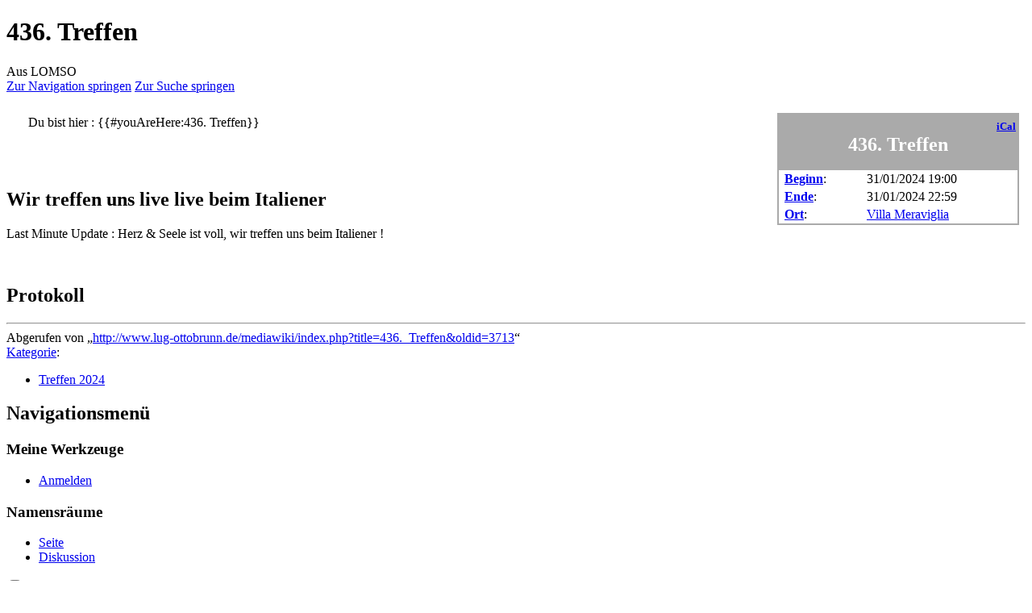

--- FILE ---
content_type: text/html; charset=UTF-8
request_url: https://lug-ottobrunn.de/wiki/436._Treffen
body_size: 6035
content:
<!DOCTYPE html>
<html class="client-nojs" lang="de" dir="ltr">
<head>
<meta charset="UTF-8">
<title>436. Treffen – LOMSO</title>
<script>(function(){var className="client-js";var cookie=document.cookie.match(/(?:^|; )lomso_wiki_prodmwclientpreferences=([^;]+)/);if(cookie){cookie[1].split('%2C').forEach(function(pref){className=className.replace(new RegExp('(^| )'+pref.replace(/-clientpref-\w+$|[^\w-]+/g,'')+'-clientpref-\\w+( |$)'),'$1'+pref+'$2');});}document.documentElement.className=className;}());RLCONF={"wgBreakFrames":false,"wgSeparatorTransformTable":[",\t.",".\t,"],"wgDigitTransformTable":["",""],"wgDefaultDateFormat":"dmy","wgMonthNames":["","Januar","Februar","März","April","Mai","Juni","Juli","August","September","Oktober","November","Dezember"],"wgRequestId":"7d2ff4bde8ec49620b6387a7","wgCanonicalNamespace":"","wgCanonicalSpecialPageName":false,"wgNamespaceNumber":0,"wgPageName":"436._Treffen","wgTitle":"436. Treffen","wgCurRevisionId":3713,"wgRevisionId":3713,"wgArticleId":1455,"wgIsArticle":true,"wgIsRedirect":false,"wgAction":"view","wgUserName":null,"wgUserGroups":["*"],"wgCategories":["Treffen 2024"],"wgPageViewLanguage":"de","wgPageContentLanguage":"de","wgPageContentModel":"wikitext","wgRelevantPageName":"436._Treffen","wgRelevantArticleId":1455,"wgIsProbablyEditable":false,"wgRelevantPageIsProbablyEditable":false,"wgRestrictionEdit":[],"wgRestrictionMove":[],"wgCiteReferencePreviewsActive":true,"srfFilteredConfig":null};
RLSTATE={"site.styles":"ready","user.styles":"ready","user":"ready","user.options":"loading","skins.vector.styles.legacy":"ready","ext.srf.styles":"ready"};RLPAGEMODULES=["ext.smw.styles","smw.entityexaminer","site","mediawiki.page.ready","skins.vector.legacy.js","ext.smw.purge"];</script>
<script>(RLQ=window.RLQ||[]).push(function(){mw.loader.impl(function(){return["user.options@12s5i",function($,jQuery,require,module){mw.user.tokens.set({"patrolToken":"+\\","watchToken":"+\\","csrfToken":"+\\"});
}];});});</script>
<link rel="stylesheet" href="/mediawiki/load.php?lang=de&amp;modules=ext.srf.styles%7Cskins.vector.styles.legacy&amp;only=styles&amp;skin=vector">
<script async="" src="/mediawiki/load.php?lang=de&amp;modules=startup&amp;only=scripts&amp;raw=1&amp;skin=vector"></script>
<style>#mw-indicator-mw-helplink {display:none;}</style>
<meta name="generator" content="MediaWiki 1.43.6">
<meta name="robots" content="max-image-preview:standard">
<meta name="format-detection" content="telephone=no">
<meta name="viewport" content="width=1120">
<link rel="alternate" type="application/rdf+xml" title="436. Treffen" href="/mediawiki/index.php?title=Spezial:RDF_exportieren&amp;xmlmime=rdf">
<link rel="search" type="application/opensearchdescription+xml" href="/mediawiki/rest.php/v1/search" title="LOMSO (de)">
<link rel="EditURI" type="application/rsd+xml" href="http://www.lug-ottobrunn.de/mediawiki/api.php?action=rsd">
<link rel="canonical" href="http://www.lug-ottobrunn.de/wiki/436._Treffen">
<link rel="license" href="/wiki/Hilfe:License">
<link rel="alternate" type="application/atom+xml" title="Atom-Feed für „LOMSO“" href="/mediawiki/index.php?title=Spezial:Letzte_%C3%84nderungen&amp;feed=atom">
</head>
<body class="skin-vector-legacy mediawiki ltr sitedir-ltr mw-hide-empty-elt ns-0 ns-subject page-436_Treffen rootpage-436_Treffen skin-vector action-view"><div id="mw-page-base" class="noprint"></div>
<div id="mw-head-base" class="noprint"></div>
<div id="content" class="mw-body" role="main">
	<a id="top"></a>
	<div id="siteNotice"></div>
	<div class="mw-indicators">
	<div id="mw-indicator-smw-entity-examiner" class="mw-indicator"><div class="smw-entity-examiner smw-indicator-vertical-bar-loader" data-subject="436._Treffen#0##" data-dir="ltr" data-uselang="" title="Eine Datenprüfung wird im Hintergrund ausgeführt."></div></div>
	</div>
	<h1 id="firstHeading" class="firstHeading mw-first-heading"><span class="mw-page-title-main">436. Treffen</span></h1>
	<div id="bodyContent" class="vector-body">
		<div id="siteSub" class="noprint">Aus LOMSO</div>
		<div id="contentSub"><div id="mw-content-subtitle"></div></div>
		<div id="contentSub2"></div>
		
		<div id="jump-to-nav"></div>
		<a class="mw-jump-link" href="#mw-head">Zur Navigation springen</a>
		<a class="mw-jump-link" href="#searchInput">Zur Suche springen</a>
		<div id="mw-content-text" class="mw-body-content"><div class="mw-content-ltr mw-parser-output" lang="de" dir="ltr"><div style="position:relative; margin: 0 0 0.5em 1em; padding:0.5em; border-collapse: collapse; background: #fff; float: right; clear: right; width: 300px">
<table class="" cellpadding="2" cellspacing="0" style="float: right; width: 100%; margin: 0 0 1em 1em; border: 2px solid #AAAAAA; background-color: #FFFFFF">

<tbody><tr>
<th colspan="2" style="padding-top: 0.5em; color: white; background-color: #AAAAAA"><span style="font-size: 80%; float: right;"><span class="smw-icalendar-furtherresults"><a href="/wiki/Spezial:Semantische_Suche/-5B-5B:436.-20Treffen-5D-5D/-3FDescription%3Ddescription/-3FBeginn%3Dstart/-3FEnde%3Dend/-3FOrt%3Dlocation/mainlabel%3D/limit%3D50/offset%3D0/format%3Dicalendar/searchlabel%3DiCal/timezone%3DEurope-2FBerlin" title="Spezial:Semantische Suche/-5B-5B:436.-20Treffen-5D-5D/-3FDescription=description/-3FBeginn=start/-3FEnde=end/-3FOrt=location/mainlabel=/limit=50/offset=0/format=icalendar/searchlabel=iCal/timezone=Europe-2FBerlin">iCal</a></span></span>
<p><span style="font-size: 150%;">436. Treffen</span>
</p>
</th></tr>
<tr>
<td style="padding: 0 7px;"><b><a href="/wiki/Attribut:Beginn" title="Attribut:Beginn">Beginn</a></b>:</td>
<td>31/01/2024 19:00
</td></tr>
<tr>
<td style="padding: 0 7px;"><b><a href="/wiki/Attribut:Ende" title="Attribut:Ende">Ende</a></b>:</td>
<td>31/01/2024 22:59
</td></tr>
<tr>
<td style="padding: 0 7px;"><b><a href="/wiki/Attribut:Ort" title="Attribut:Ort">Ort</a></b>:</td>
<td><a href="/wiki/Villa_Meraviglia" title="Villa Meraviglia">Villa Meraviglia</a>
</td></tr></tbody></table>
</div>
<div style="position:relative; margin: 0 0 0.5em 1em; padding:0.5em; border-collapse: collapse; background: #fff; float: left;">
<table>
<tbody><tr>
<td valign="top">Du&#160;bist&#160;hier&#160;:
</td>
<td>{{#youAreHere:436. Treffen}}
</td></tr></tbody></table></div> <p><br style="clear:left" />
</p><p><br />
</p>
<h2><span class="mw-headline" id="Wir_treffen_uns_live_live_beim_Italiener"><b>Wir treffen uns live live beim Italiener</b></span></h2>
<p>Last Minute Update&#160;: Herz &amp; Seele ist voll, wir treffen uns beim Italiener&#160;!
</p><p><br />
</p>
<h2><span class="mw-headline" id="Protokoll">Protokoll</span></h2>
<hr />
<!-- 
NewPP limit report
Cached time: 20260117095046
Cache expiry: 2592000
Reduced expiry: false
Complications: []
[SMW] In‐text annotation parser time: 0.005 seconds
CPU time usage: 0.040 seconds
Real time usage: 0.052 seconds
Preprocessor visited node count: 42/1000000
Post‐expand include size: 1835/2097152 bytes
Template argument size: 36/2097152 bytes
Highest expansion depth: 5/100
Expensive parser function count: 0/100
Unstrip recursion depth: 0/20
Unstrip post‐expand size: 0/5000000 bytes
-->
<!--
Transclusion expansion time report (%,ms,calls,template)
100.00%   33.303      1 -total
 73.49%   24.473      1 Vorlage:InfoboxLugTreffen19h
 18.76%    6.249      1 Vorlage:PageHeader
 12.69%    4.225      1 Vorlage:Navigation
  6.54%    2.179      1 Vorlage:PageFooter
-->
</div>
<div class="printfooter" data-nosnippet="">Abgerufen von „<a dir="ltr" href="http://www.lug-ottobrunn.de/mediawiki/index.php?title=436._Treffen&amp;oldid=3713">http://www.lug-ottobrunn.de/mediawiki/index.php?title=436._Treffen&amp;oldid=3713</a>“</div></div>
		<div id="catlinks" class="catlinks" data-mw="interface"><div id="mw-normal-catlinks" class="mw-normal-catlinks"><a href="/wiki/Spezial:Kategorien" title="Spezial:Kategorien">Kategorie</a>: <ul><li><a href="/wiki/Kategorie:Treffen_2024" title="Kategorie:Treffen 2024">Treffen 2024</a></li></ul></div></div>
	</div>
</div>

<div id="mw-navigation">
	<h2>Navigationsmenü</h2>
	<div id="mw-head">
		
<nav id="p-personal" class="mw-portlet mw-portlet-personal vector-user-menu-legacy vector-menu" aria-labelledby="p-personal-label"  >
	<h3
		id="p-personal-label"
		
		class="vector-menu-heading "
	>
		<span class="vector-menu-heading-label">Meine Werkzeuge</span>
	</h3>
	<div class="vector-menu-content">
		
		<ul class="vector-menu-content-list">
			
			<li id="pt-login" class="mw-list-item"><a href="/mediawiki/index.php?title=Spezial:Anmelden&amp;returnto=436.+Treffen" title="Sich anzumelden wird gerne gesehen, ist jedoch nicht zwingend erforderlich. [o]" accesskey="o"><span>Anmelden</span></a></li>
		</ul>
		
	</div>
</nav>

		<div id="left-navigation">
			
<nav id="p-namespaces" class="mw-portlet mw-portlet-namespaces vector-menu-tabs vector-menu-tabs-legacy vector-menu" aria-labelledby="p-namespaces-label"  >
	<h3
		id="p-namespaces-label"
		
		class="vector-menu-heading "
	>
		<span class="vector-menu-heading-label">Namensräume</span>
	</h3>
	<div class="vector-menu-content">
		
		<ul class="vector-menu-content-list">
			
			<li id="ca-nstab-main" class="selected mw-list-item"><a href="/wiki/436._Treffen" title="Seiteninhalt anzeigen [c]" accesskey="c"><span>Seite</span></a></li><li id="ca-talk" class="new mw-list-item"><a href="/mediawiki/index.php?title=Diskussion:436._Treffen&amp;action=edit&amp;redlink=1" rel="discussion" class="new" title="Diskussion zum Seiteninhalt (Seite nicht vorhanden) [t]" accesskey="t"><span>Diskussion</span></a></li>
		</ul>
		
	</div>
</nav>

			
<nav id="p-variants" class="mw-portlet mw-portlet-variants emptyPortlet vector-menu-dropdown vector-menu" aria-labelledby="p-variants-label"  >
	<input type="checkbox"
		id="p-variants-checkbox"
		role="button"
		aria-haspopup="true"
		data-event-name="ui.dropdown-p-variants"
		class="vector-menu-checkbox"
		aria-labelledby="p-variants-label"
	>
	<label
		id="p-variants-label"
		
		class="vector-menu-heading "
	>
		<span class="vector-menu-heading-label">Deutsch</span>
	</label>
	<div class="vector-menu-content">
		
		<ul class="vector-menu-content-list">
			
			
		</ul>
		
	</div>
</nav>

		</div>
		<div id="right-navigation">
			
<nav id="p-views" class="mw-portlet mw-portlet-views vector-menu-tabs vector-menu-tabs-legacy vector-menu" aria-labelledby="p-views-label"  >
	<h3
		id="p-views-label"
		
		class="vector-menu-heading "
	>
		<span class="vector-menu-heading-label">Ansichten</span>
	</h3>
	<div class="vector-menu-content">
		
		<ul class="vector-menu-content-list">
			
			<li id="ca-view" class="selected mw-list-item"><a href="/wiki/436._Treffen"><span>Lesen</span></a></li><li id="ca-viewsource" class="mw-list-item"><a href="/mediawiki/index.php?title=436._Treffen&amp;action=edit" title="Diese Seite ist geschützt. Ihr Quelltext kann dennoch angesehen und kopiert werden. [e]" accesskey="e"><span>Quelltext anzeigen</span></a></li><li id="ca-history" class="mw-list-item"><a href="/mediawiki/index.php?title=436._Treffen&amp;action=history" title="Frühere Versionen dieser Seite listen [h]" accesskey="h"><span>Versionsgeschichte</span></a></li>
		</ul>
		
	</div>
</nav>

			
<nav id="p-cactions" class="mw-portlet mw-portlet-cactions vector-menu-dropdown vector-menu" aria-labelledby="p-cactions-label"  title="Weitere Optionen" >
	<input type="checkbox"
		id="p-cactions-checkbox"
		role="button"
		aria-haspopup="true"
		data-event-name="ui.dropdown-p-cactions"
		class="vector-menu-checkbox"
		aria-labelledby="p-cactions-label"
	>
	<label
		id="p-cactions-label"
		
		class="vector-menu-heading "
	>
		<span class="vector-menu-heading-label">Weitere</span>
	</label>
	<div class="vector-menu-content">
		
		<ul class="vector-menu-content-list">
			
			<li id="ca-purge" class="is-disabled mw-list-item"><a href="/mediawiki/index.php?title=436._Treffen&amp;action=purge"><span>Neu laden</span></a></li>
		</ul>
		
	</div>
</nav>

			
<div id="p-search" role="search" class="vector-search-box-vue  vector-search-box-show-thumbnail vector-search-box-auto-expand-width vector-search-box">
	<h3 >Suche</h3>
	<form action="/mediawiki/index.php" id="searchform" class="vector-search-box-form">
		<div id="simpleSearch"
			class="vector-search-box-inner"
			 data-search-loc="header-navigation">
			<input class="vector-search-box-input"
				 type="search" name="search" placeholder="LOMSO durchsuchen" aria-label="LOMSO durchsuchen" autocapitalize="sentences" title="LOMSO durchsuchen [f]" accesskey="f" id="searchInput"
			>
			<input type="hidden" name="title" value="Spezial:Suche">
			<input id="mw-searchButton"
				 class="searchButton mw-fallbackSearchButton" type="submit" name="fulltext" title="Suche nach Seiten, die diesen Text enthalten" value="Suchen">
			<input id="searchButton"
				 class="searchButton" type="submit" name="go" title="Gehe direkt zu der Seite mit genau diesem Namen, falls sie vorhanden ist." value="Seite">
		</div>
	</form>
</div>

		</div>
	</div>
	
<div id="mw-panel" class="vector-legacy-sidebar">
	<div id="p-logo" role="banner">
		<a class="mw-wiki-logo" href="/wiki/Hauptseite"
			title="Hauptseite"></a>
	</div>
	
<nav id="p-navigation" class="mw-portlet mw-portlet-navigation vector-menu-portal portal vector-menu" aria-labelledby="p-navigation-label"  >
	<h3
		id="p-navigation-label"
		
		class="vector-menu-heading "
	>
		<span class="vector-menu-heading-label">Navigation</span>
	</h3>
	<div class="vector-menu-content">
		
		<ul class="vector-menu-content-list">
			
			<li id="n-mainpage-description" class="mw-list-item"><a href="/wiki/Hauptseite" title="Hauptseite besuchen [z]" accesskey="z"><span>Hauptseite</span></a></li><li id="n-Treffen" class="mw-list-item"><a href="/wiki/Kategorie:Treffen"><span>Treffen</span></a></li><li id="n-Veranstaltungen" class="mw-list-item"><a href="/wiki/Kategorie:Veranstaltungen"><span>Veranstaltungen</span></a></li><li id="n-Benutzerseiten" class="mw-list-item"><a href="/wiki/Kategorie:Benutzerseiten"><span>Benutzerseiten</span></a></li><li id="n-LUG-Projekte" class="mw-list-item"><a href="/wiki/Kategorie:LUG_Projekte"><span>LUG Projekte</span></a></li><li id="n-Spickzettel" class="mw-list-item"><a href="/wiki/Kategorie:Spickzettel"><span>Spickzettel</span></a></li><li id="n-CAcert" class="mw-list-item"><a href="/wiki/Kategorie:CAcert_Assurer"><span>CAcert</span></a></li><li id="n-Impressum" class="mw-list-item"><a href="/wiki/LOMSO:Impressum"><span>Impressum</span></a></li>
		</ul>
		
	</div>
</nav>

	
<nav id="p-Navigation" class="mw-portlet mw-portlet-Navigation vector-menu-portal portal vector-menu" aria-labelledby="p-Navigation-label"  >
	<h3
		id="p-Navigation-label"
		
		class="vector-menu-heading "
	>
		<span class="vector-menu-heading-label">Navigation</span>
	</h3>
	<div class="vector-menu-content">
		
		<ul class="vector-menu-content-list">
			
			<li id="n-portal" class="mw-list-item"><a href="/wiki/LOMSO:Gemeinschaftsportal" title="Über das Projekt, was du tun kannst, wo was zu finden ist"><span>Gemeinschafts­portal</span></a></li><li id="n-currentevents" class="mw-list-item"><a href="/wiki/LOMSO:Aktuelle_Ereignisse" title="Hintergrundinformationen zu aktuellen Ereignissen"><span>Aktuelle Ereignisse</span></a></li><li id="n-recentchanges" class="mw-list-item"><a href="/wiki/Spezial:Letzte_%C3%84nderungen" title="Liste der letzten Änderungen in diesem Wiki [r]" accesskey="r"><span>Letzte Änderungen</span></a></li><li id="n-randompage" class="mw-list-item"><a href="/wiki/Spezial:Zuf%C3%A4llige_Seite" title="Zufällige Seite aufrufen [x]" accesskey="x"><span>Zufällige Seite</span></a></li><li id="n-help" class="mw-list-item"><a href="https://www.mediawiki.org/wiki/Special:MyLanguage/Help:Contents" title="Hilfeseite anzeigen"><span>Hilfe</span></a></li>
		</ul>
		
	</div>
</nav>

<nav id="p-tb" class="mw-portlet mw-portlet-tb vector-menu-portal portal vector-menu" aria-labelledby="p-tb-label"  >
	<h3
		id="p-tb-label"
		
		class="vector-menu-heading "
	>
		<span class="vector-menu-heading-label">Werkzeuge</span>
	</h3>
	<div class="vector-menu-content">
		
		<ul class="vector-menu-content-list">
			
			<li id="t-whatlinkshere" class="mw-list-item"><a href="/wiki/Spezial:Linkliste/436._Treffen" title="Liste aller Seiten, die hierher verlinken [j]" accesskey="j"><span>Links auf diese Seite</span></a></li><li id="t-recentchangeslinked" class="mw-list-item"><a href="/wiki/Spezial:%C3%84nderungen_an_verlinkten_Seiten/436._Treffen" rel="nofollow" title="Letzte Änderungen an Seiten, die von hier verlinkt sind [k]" accesskey="k"><span>Änderungen an verlinkten Seiten</span></a></li><li id="t-specialpages" class="mw-list-item"><a href="/wiki/Spezial:Spezialseiten" title="Liste aller Spezialseiten [q]" accesskey="q"><span>Spezialseiten</span></a></li><li id="t-print" class="mw-list-item"><a href="javascript:print();" rel="alternate" title="Druckansicht dieser Seite [p]" accesskey="p"><span>Druckversion</span></a></li><li id="t-permalink" class="mw-list-item"><a href="/mediawiki/index.php?title=436._Treffen&amp;oldid=3713" title="Dauerhafter Link zu dieser Seitenversion"><span>Permanenter Link</span></a></li><li id="t-info" class="mw-list-item"><a href="/mediawiki/index.php?title=436._Treffen&amp;action=info" title="Weitere Informationen über diese Seite"><span>Seiten­­informationen</span></a></li><li id="t-smwbrowselink" class="mw-list-item"><a href="/wiki/Spezial:Durchsuchen/:436.-5FTreffen" rel="search"><span>Attribute anzeigen</span></a></li>
		</ul>
		
	</div>
</nav>

	
</div>

</div>

<footer id="footer" class="mw-footer" >
	<ul id="footer-info">
	<li id="footer-info-lastmod"> Diese Seite wurde zuletzt am 31. Januar 2024 um 17:10 Uhr bearbeitet.</li>
	<li id="footer-info-copyright">Der Inhalt ist verfügbar unter der Lizenz <a href="/wiki/Hilfe:License" title="Hilfe:License">Creative Commons Attribution-Share Alike 3.0</a>, sofern nicht anders angegeben.</li>
</ul>

	<ul id="footer-places">
	<li id="footer-places-privacy"><a href="/wiki/LOMSO:Datenschutz">Datenschutz</a></li>
	<li id="footer-places-about"><a href="/wiki/LOMSO:%C3%9Cber_LOMSO">Über LOMSO</a></li>
	<li id="footer-places-disclaimers"><a href="/wiki/LOMSO:Impressum">Haftungsausschluss</a></li>
</ul>

	<ul id="footer-icons" class="noprint">
	<li id="footer-copyrightico"><a href="http://creativecommons.org/licenses/by-sa/3.0/" class="cdx-button cdx-button--fake-button cdx-button--size-large cdx-button--fake-button--enabled"><img src="/pics/logos/cc_by_sa_88x31.png" alt="Creative Commons Attribution-Share Alike 3.0" width="88" height="31" loading="lazy"></a></li>
	<li id="footer-poweredbyico"><a href="https://www.mediawiki.org/" class="cdx-button cdx-button--fake-button cdx-button--size-large cdx-button--fake-button--enabled"><img src="/mediawiki/resources/assets/poweredby_mediawiki.svg" alt="Powered by MediaWiki" width="88" height="31" loading="lazy"></a></li>
	<li id="footer-poweredbysmwico"><a href="https://www.semantic-mediawiki.org/wiki/Semantic_MediaWiki" class="cdx-button cdx-button--fake-button cdx-button--size-large cdx-button--fake-button--enabled"><img src="/mediawiki/extensions/SemanticMediaWiki/res/smw/assets/logo_footer.svg" alt="Powered by Semantic MediaWiki" class="smw-footer" width="88" height="31" loading="lazy"></a></li>
</ul>

</footer>

<script>(RLQ=window.RLQ||[]).push(function(){mw.config.set({"wgBackendResponseTime":195,"wgPageParseReport":{"smw":{"limitreport-intext-parsertime":0.005},"limitreport":{"cputime":"0.040","walltime":"0.052","ppvisitednodes":{"value":42,"limit":1000000},"postexpandincludesize":{"value":1835,"limit":2097152},"templateargumentsize":{"value":36,"limit":2097152},"expansiondepth":{"value":5,"limit":100},"expensivefunctioncount":{"value":0,"limit":100},"unstrip-depth":{"value":0,"limit":20},"unstrip-size":{"value":0,"limit":5000000},"timingprofile":["100.00%   33.303      1 -total"," 73.49%   24.473      1 Vorlage:InfoboxLugTreffen19h"," 18.76%    6.249      1 Vorlage:PageHeader"," 12.69%    4.225      1 Vorlage:Navigation","  6.54%    2.179      1 Vorlage:PageFooter"]},"cachereport":{"timestamp":"20260117095046","ttl":2592000,"transientcontent":false}}});});</script>
</body>
</html>